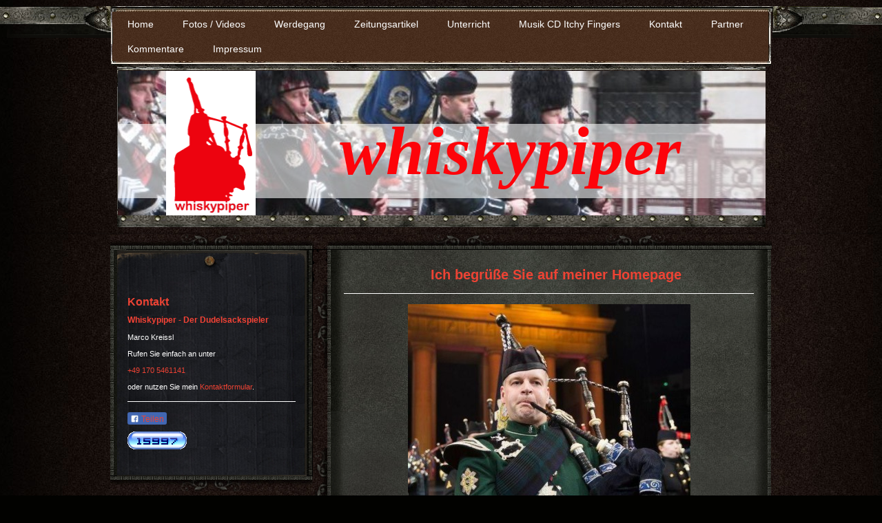

--- FILE ---
content_type: text/html; charset=UTF-8
request_url: https://www.whiskypiper.de/
body_size: 5983
content:
<!DOCTYPE html>
<html lang="de"  ><head prefix="og: http://ogp.me/ns# fb: http://ogp.me/ns/fb# business: http://ogp.me/ns/business#">
    <meta http-equiv="Content-Type" content="text/html; charset=utf-8"/>
    <meta name="generator" content="IONOS MyWebsite"/>
        
    <link rel="dns-prefetch" href="//cdn.website-start.de/"/>
    <link rel="dns-prefetch" href="//102.mod.mywebsite-editor.com"/>
    <link rel="dns-prefetch" href="https://102.sb.mywebsite-editor.com/"/>
    <link rel="shortcut icon" href="//cdn.website-start.de/favicon.ico"/>
        <title>whiskypiper - Home</title>
    
    

<meta name="format-detection" content="telephone=no"/>
        <meta name="keywords" content="Dudelsack. bagpipe, Whisky, Whiskypiper, Black Watch, Marco Kreissl"/>
            <meta name="description" content="Whiskypiper - Der Dudelsackspieler, Dudelsackmusik, Dudelsackspieler, Whiskytasting, Hochzeit, Schottland, Kilt, Schottische Musik, Whiskypiper, Gießen, Dudelsack, Bagpipe,"/>
            <meta name="robots" content="index,follow"/>
        <link href="https://www.whiskypiper.de/s/style/layout.css?1706626683" rel="stylesheet" type="text/css"/>
    <link href="https://www.whiskypiper.de/s/style/main.css?1706626683" rel="stylesheet" type="text/css"/>
    <link href="//cdn.website-start.de/app/cdn/min/group/web.css?1763478093678" rel="stylesheet" type="text/css"/>
<link href="//cdn.website-start.de/app/cdn/min/moduleserver/css/de_DE/common,facebook,counter,shoppingbasket?1763478093678" rel="stylesheet" type="text/css"/>
    <link href="https://102.sb.mywebsite-editor.com/app/logstate2-css.php?site=706189219&amp;t=1768937630" rel="stylesheet" type="text/css"/>

<script type="text/javascript">
    /* <![CDATA[ */
var stagingMode = '';
    /* ]]> */
</script>
<script src="https://102.sb.mywebsite-editor.com/app/logstate-js.php?site=706189219&amp;t=1768937630"></script>

    <link href="https://www.whiskypiper.de/s/style/print.css?1763478093678" rel="stylesheet" media="print" type="text/css"/>
    <script type="text/javascript">
    /* <![CDATA[ */
    var systemurl = 'https://102.sb.mywebsite-editor.com/';
    var webPath = '/';
    var proxyName = '';
    var webServerName = 'www.whiskypiper.de';
    var sslServerUrl = 'https://www.whiskypiper.de';
    var nonSslServerUrl = 'http://www.whiskypiper.de';
    var webserverProtocol = 'http://';
    var nghScriptsUrlPrefix = '//102.mod.mywebsite-editor.com';
    var sessionNamespace = 'DIY_SB';
    var jimdoData = {
        cdnUrl:  '//cdn.website-start.de/',
        messages: {
            lightBox: {
    image : 'Bild',
    of: 'von'
}

        },
        isTrial: 0,
        pageId: 708091    };
    var script_basisID = "706189219";

    diy = window.diy || {};
    diy.web = diy.web || {};

        diy.web.jsBaseUrl = "//cdn.website-start.de/s/build/";

    diy.context = diy.context || {};
    diy.context.type = diy.context.type || 'web';
    /* ]]> */
</script>

<script type="text/javascript" src="//cdn.website-start.de/app/cdn/min/group/web.js?1763478093678" crossorigin="anonymous"></script><script type="text/javascript" src="//cdn.website-start.de/s/build/web.bundle.js?1763478093678" crossorigin="anonymous"></script><script src="//cdn.website-start.de/app/cdn/min/moduleserver/js/de_DE/common,facebook,counter,shoppingbasket?1763478093678"></script>
<script type="text/javascript" src="https://cdn.website-start.de/proxy/apps/static/resource/dependencies/"></script><script type="text/javascript">
                    if (typeof require !== 'undefined') {
                        require.config({
                            waitSeconds : 10,
                            baseUrl : 'https://cdn.website-start.de/proxy/apps/static/js/'
                        });
                    }
                </script><script type="text/javascript" src="//cdn.website-start.de/app/cdn/min/group/pfcsupport.js?1763478093678" crossorigin="anonymous"></script>    <meta property="og:type" content="business.business"/>
    <meta property="og:url" content="https://www.whiskypiper.de/"/>
    <meta property="og:title" content="whiskypiper - Home"/>
            <meta property="og:description" content="Whiskypiper - Der Dudelsackspieler, Dudelsackmusik, Dudelsackspieler, Whiskytasting, Hochzeit, Schottland, Kilt, Schottische Musik, Whiskypiper, Gießen, Dudelsack, Bagpipe,"/>
                <meta property="og:image" content="https://www.whiskypiper.de/s/misc/logo.png?t=1766901570"/>
        <meta property="business:contact_data:country_name" content="Deutschland"/>
    
    
    
    
    
    
    
    
</head>


<body class="body diyBgActive  startpage cc-pagemode-default diy-market-de_DE" data-pageid="708091" id="page-708091">
    
    <div class="diyw">
        <div id="wrapper" class="center clearfix">
	<div class="separator first center"></div>
	<div id="wrapperShadowLeft"></div>
	<div id="wrapperShadowRight"></div>
	<div id="navigation">
		<div class="webnavigation"><ul id="mainNav1" class="mainNav1"><li class="navTopItemGroup_1"><a data-page-id="708091" href="https://www.whiskypiper.de/" class="current level_1"><span>Home</span></a></li><li class="navTopItemGroup_2"><a data-page-id="708708" href="https://www.whiskypiper.de/fotos-videos/" class="level_1"><span>Fotos / Videos</span></a></li><li class="navTopItemGroup_3"><a data-page-id="708092" href="https://www.whiskypiper.de/werdegang/" class="level_1"><span>Werdegang</span></a></li><li class="navTopItemGroup_4"><a data-page-id="1930123" href="https://www.whiskypiper.de/zeitungsartikel/" class="level_1"><span>Zeitungsartikel</span></a></li><li class="navTopItemGroup_5"><a data-page-id="708096" href="https://www.whiskypiper.de/unterricht/" class="level_1"><span>Unterricht</span></a></li><li class="navTopItemGroup_6"><a data-page-id="2248127" href="https://www.whiskypiper.de/musik-cd-itchy-fingers/" class="level_1"><span>Musik CD Itchy Fingers</span></a></li><li class="navTopItemGroup_7"><a data-page-id="708097" href="https://www.whiskypiper.de/kontakt/" class="level_1"><span>Kontakt</span></a></li><li class="navTopItemGroup_8"><a data-page-id="1940388" href="https://www.whiskypiper.de/partner/" class="level_1"><span>Partner</span></a></li><li class="navTopItemGroup_9"><a data-page-id="755562" href="https://www.whiskypiper.de/kommentare/" class="level_1"><span>Kommentare</span></a></li><li class="navTopItemGroup_10"><a data-page-id="708099" href="https://www.whiskypiper.de/impressum/" class="level_1"><span>Impressum</span></a></li></ul></div>
	</div>
	<div class="separator second center"></div>
	<div id="header">
		
<style type="text/css" media="all">
.diyw div#emotion-header {
        max-width: 940px;
        max-height: 210px;
                background: #A0A0A0;
    }

.diyw div#emotion-header-title-bg {
    left: 0%;
    top: 20%;
    width: 100%;
    height: 51.3%;

    background-color: #ffffff;
    opacity: 0.58;
    filter: alpha(opacity = 57.51);
    }
.diyw img#emotion-header-logo {
    left: 7.45%;
    top: 0.00%;
    background: transparent;
            width: 13.83%;
        height: 100.00%;
                border: none;
        padding: 0px;
        }

.diyw div#emotion-header strong#emotion-header-title {
    left: 20%;
    top: 20%;
    color: #fd040a;
        font: italic bold 100px/120% 'Palatino Linotype', Palatino, 'Book Antiqua', serif;
}

.diyw div#emotion-no-bg-container{
    max-height: 210px;
}

.diyw div#emotion-no-bg-container .emotion-no-bg-height {
    margin-top: 22.34%;
}
</style>
<div id="emotion-header" data-action="loadView" data-params="active" data-imagescount="1">
            <img src="https://www.whiskypiper.de/s/img/emotionheader.jpg?1402218777.940px.210px" id="emotion-header-img" alt=""/>
            
        <div id="ehSlideshowPlaceholder">
            <div id="ehSlideShow">
                <div class="slide-container">
                                        <div style="background-color: #A0A0A0">
                            <img src="https://www.whiskypiper.de/s/img/emotionheader.jpg?1402218777.940px.210px" alt=""/>
                        </div>
                                    </div>
            </div>
        </div>


        <script type="text/javascript">
        //<![CDATA[
                diy.module.emotionHeader.slideShow.init({ slides: [{"url":"https:\/\/www.whiskypiper.de\/s\/img\/emotionheader.jpg?1402218777.940px.210px","image_alt":"","bgColor":"#A0A0A0"}] });
        //]]>
        </script>

    
                        <a href="https://www.whiskypiper.de/">
        
                    <img id="emotion-header-logo" src="https://www.whiskypiper.de/s/misc/logo.png?t=1766901571" alt="Whiskypiper"/>
        
                    </a>
            
                  	<div id="emotion-header-title-bg"></div>
    
            <strong id="emotion-header-title" style="text-align: left">whiskypiper</strong>
                    <div class="notranslate">
                <svg xmlns="http://www.w3.org/2000/svg" version="1.1" id="emotion-header-title-svg" viewBox="0 0 940 210" preserveAspectRatio="xMinYMin meet"><text style="font-family:'Palatino Linotype', Palatino, 'Book Antiqua', serif;font-size:100px;font-style:italic;font-weight:bold;fill:#fd040a;line-height:1.2em;"><tspan x="0" style="text-anchor: start" dy="0.95em">whiskypiper</tspan></text></svg>
            </div>
            
    
    <script type="text/javascript">
    //<![CDATA[
    (function ($) {
        function enableSvgTitle() {
                        var titleSvg = $('svg#emotion-header-title-svg'),
                titleHtml = $('#emotion-header-title'),
                emoWidthAbs = 940,
                emoHeightAbs = 210,
                offsetParent,
                titlePosition,
                svgBoxWidth,
                svgBoxHeight;

                        if (titleSvg.length && titleHtml.length) {
                offsetParent = titleHtml.offsetParent();
                titlePosition = titleHtml.position();
                svgBoxWidth = titleHtml.width();
                svgBoxHeight = titleHtml.height();

                                titleSvg.get(0).setAttribute('viewBox', '0 0 ' + svgBoxWidth + ' ' + svgBoxHeight);
                titleSvg.css({
                   left: Math.roundTo(100 * titlePosition.left / offsetParent.width(), 3) + '%',
                   top: Math.roundTo(100 * titlePosition.top / offsetParent.height(), 3) + '%',
                   width: Math.roundTo(100 * svgBoxWidth / emoWidthAbs, 3) + '%',
                   height: Math.roundTo(100 * svgBoxHeight / emoHeightAbs, 3) + '%'
                });

                titleHtml.css('visibility','hidden');
                titleSvg.css('visibility','visible');
            }
        }

        
            var posFunc = function($, overrideSize) {
                var elems = [], containerWidth, containerHeight;
                                    elems.push({
                        selector: '#emotion-header-title',
                        overrideSize: true,
                        horPos: 72.63,
                        vertPos: 61.09                    });
                    lastTitleWidth = $('#emotion-header-title').width();
                                                elems.push({
                    selector: '#emotion-header-title-bg',
                    horPos: 0,
                    vertPos: 75                });
                                
                containerWidth = parseInt('940');
                containerHeight = parseInt('210');

                for (var i = 0; i < elems.length; ++i) {
                    var el = elems[i],
                        $el = $(el.selector),
                        pos = {
                            left: el.horPos,
                            top: el.vertPos
                        };
                    if (!$el.length) continue;
                    var anchorPos = $el.anchorPosition();
                    anchorPos.$container = $('#emotion-header');

                    if (overrideSize === true || el.overrideSize === true) {
                        anchorPos.setContainerSize(containerWidth, containerHeight);
                    } else {
                        anchorPos.setContainerSize(null, null);
                    }

                    var pxPos = anchorPos.fromAnchorPosition(pos),
                        pcPos = anchorPos.toPercentPosition(pxPos);

                    var elPos = {};
                    if (!isNaN(parseFloat(pcPos.top)) && isFinite(pcPos.top)) {
                        elPos.top = pcPos.top + '%';
                    }
                    if (!isNaN(parseFloat(pcPos.left)) && isFinite(pcPos.left)) {
                        elPos.left = pcPos.left + '%';
                    }
                    $el.css(elPos);
                }

                // switch to svg title
                enableSvgTitle();
            };

                        var $emotionImg = jQuery('#emotion-header-img');
            if ($emotionImg.length > 0) {
                // first position the element based on stored size
                posFunc(jQuery, true);

                // trigger reposition using the real size when the element is loaded
                var ehLoadEvTriggered = false;
                $emotionImg.one('load', function(){
                    posFunc(jQuery);
                    ehLoadEvTriggered = true;
                                        diy.module.emotionHeader.slideShow.start();
                                    }).each(function() {
                                        if(this.complete || typeof this.complete === 'undefined') {
                        jQuery(this).load();
                    }
                });

                                noLoadTriggeredTimeoutId = setTimeout(function() {
                    if (!ehLoadEvTriggered) {
                        posFunc(jQuery);
                    }
                    window.clearTimeout(noLoadTriggeredTimeoutId)
                }, 5000);//after 5 seconds
            } else {
                jQuery(function(){
                    posFunc(jQuery);
                });
            }

                        if (jQuery.isBrowser && jQuery.isBrowser.ie8) {
                var longTitleRepositionCalls = 0;
                longTitleRepositionInterval = setInterval(function() {
                    if (lastTitleWidth > 0 && lastTitleWidth != jQuery('#emotion-header-title').width()) {
                        posFunc(jQuery);
                    }
                    longTitleRepositionCalls++;
                    // try this for 5 seconds
                    if (longTitleRepositionCalls === 5) {
                        window.clearInterval(longTitleRepositionInterval);
                    }
                }, 1000);//each 1 second
            }

            }(jQuery));
    //]]>
    </script>

    </div>

	</div>

	<div class="separator third center"></div>
	<div id="contentWrapper" class="clearfix">
		<div id="content" class="center clearfix">
			<div id="mainWrapper" class="clearfix">
				<div class="top"></div>
				<div class="center">
					<div class="content">
						
        <div id="content_area">
        	<div id="content_start"></div>
        	
        
        <div id="matrix_720228" class="sortable-matrix" data-matrixId="720228"><div class="n module-type-header diyfeLiveArea "> <h2><span class="diyfeDecoration">                     Ich begrüße Sie auf meiner Homepage</span></h2> </div><div class="n module-type-hr diyfeLiveArea "> <div style="padding: 0px 0px">
    <div class="hr"></div>
</div>
 </div><div class="n module-type-imageSubtitle diyfeLiveArea "> <div class="clearover imageSubtitle" id="imageSubtitle-4063126">
    <div class="align-container align-center" style="max-width: 410px">
        <a class="imagewrapper" href="JavaScript:;" title="Berlin Tattoo 2012">
            <img id="image_5148630" src="https://www.whiskypiper.de/s/cc_images/cache_5148630.jpg?t=1518952080" alt="Professionelle Dudelsackmusik für jeden Anlass" style="max-width: 410px; height:auto"/>
        </a>

                <span class="caption">Berlin Tattoo 2012</span>
        
    </div>

</div>

<script type="text/javascript">
//<![CDATA[
jQuery(function($) {
    var $target = $('#imageSubtitle-4063126');

    if ($.fn.swipebox && Modernizr.touch) {
        $target
            .find('a[rel*="lightbox"]')
            .addClass('swipebox')
            .swipebox();
    } else {
        $target.tinyLightbox({
            item: 'a[rel*="lightbox"]',
            cycle: false,
            hideNavigation: true
        });
    }
});
//]]>
</script>
 </div><div class="n module-type-text diyfeLiveArea "> <p style="text-align: center;"><span style="font-size:18px;">Professionelle Dudelsackmusik für jeden Anlass</span></p>
<p> </p>
<p><span style="font-size:18px;">Ich heiße Sie herzlich auf meiner Internetseite willkommen. Verschaffen Sie sich einen Eindruck von meiner Musik und Erfahrung. Holen Sie sich erste Impressionen nach
Hause. </span></p>
<p><span style="font-size:18px;">Ob Geburtstag, Firmenfeier, Hochzeit oder der traurige Anlass, Dudelsackmusik kann jede Veranstaltung umrahmen.  </span></p>
<p><span style="font-size:18px;">Ich würde mich freuen, wenn ich Ihre Veranstaltung mit meiner Musik verschönern könnte. Rufen Sie an und vereinbaren Sie einen Termin.</span></p> </div></div>
        
        
        </div>
					</div>
				</div>
				<div class="bottom"></div>
			</div>
			<div id="sidebarWrapper" class="clearfix">
				<div class="top"></div>
				<div class="center clearfix">
					<div class="navigation">
						<div class="webnavigation"></div>
					</div>
					<div class="content clearfix">
						<div id="matrix_720227" class="sortable-matrix" data-matrixId="720227"><div class="n module-type-header diyfeLiveArea "> <h2><span class="diyfeDecoration">Kontakt</span></h2> </div><div class="n module-type-text diyfeLiveArea "> <p><span style="font-size:12px;"><strong><span style="color:#F44336;">Whiskypiper - Der Dudelsackspieler</span></strong></span></p>
<p> </p>
<p>Marco Kreissl</p>
<p> </p>
<p>Rufen Sie einfach an unter</p>
<p> </p>
<p><a href="tel:+49%20170%205461141">+49 170 5461141</a></p>
<p> </p>
<p>oder nutzen Sie mein <a href="https://www.whiskypiper.de/kontakt/">Kontaktformular</a>.</p> </div><div class="n module-type-hr diyfeLiveArea "> <div style="padding: 0px 0px">
    <div class="hr"></div>
</div>
 </div><div class="n module-type-remoteModule-facebook diyfeLiveArea ">             <div id="modul_4063122_content"><div id="NGH4063122_main">
    <div class="facebook-content">
        <a class="fb-share button" href="https://www.facebook.com/sharer.php?u=https%3A%2F%2Fwww.whiskypiper.de%2F">
    <img src="https://www.whiskypiper.de/proxy/static/mod/facebook/files/img/facebook-share-icon.png"/> Teilen</a>    </div>
</div>
</div><script>/* <![CDATA[ */var __NGHModuleInstanceData4063122 = __NGHModuleInstanceData4063122 || {};__NGHModuleInstanceData4063122.server = 'http://102.mod.mywebsite-editor.com';__NGHModuleInstanceData4063122.data_web = {};var m = mm[4063122] = new Facebook(4063122,25423,'facebook');if (m.initView_main != null) m.initView_main();/* ]]> */</script>
         </div><div class="n module-type-remoteModule-counter diyfeLiveArea ">             <div id="modul_4355209_content"><div id="NGH4355209_" class="counter apsinth-clear">
		<div class="ngh-counter ngh-counter-skin-13d" style="height:26px"><div class="char" style="width:12px;height:26px"></div><div class="char" style="background-position:-12px 0px;width:11px;height:26px"></div><div class="char" style="background-position:-62px 0px;width:13px;height:26px"></div><div class="char" style="background-position:-114px 0px;width:13px;height:26px"></div><div class="char" style="background-position:-114px 0px;width:13px;height:26px"></div><div class="char" style="background-position:-88px 0px;width:13px;height:26px"></div><div class="char" style="background-position:-222px 0px;width:11px;height:26px"></div></div>		<div class="apsinth-clear"></div>
</div>
</div><script>/* <![CDATA[ */var __NGHModuleInstanceData4355209 = __NGHModuleInstanceData4355209 || {};__NGHModuleInstanceData4355209.server = 'http://102.mod.mywebsite-editor.com';__NGHModuleInstanceData4355209.data_web = {"content":315997};var m = mm[4355209] = new Counter(4355209,5690,'counter');if (m.initView_main != null) m.initView_main();/* ]]> */</script>
         </div></div>
					</div>
				</div>
				<div class="bottom"></div>
			</div>
		</div>
	</div>
	<div id="footer" class="clearfix">
		<div class="top"></div>
		<div class="center">
			<div class="content">
				<div id="contentfooter">
    <div class="leftrow">
                        <a rel="nofollow" href="javascript:window.print();">
                    <img class="inline" height="14" width="18" src="//cdn.website-start.de/s/img/cc/printer.gif" alt=""/>
                    Druckversion                </a> <span class="footer-separator">|</span>
                <a href="https://www.whiskypiper.de/sitemap/">Sitemap</a>
                        <br/> © whiskypiper
            </div>
    <script type="text/javascript">
        window.diy.ux.Captcha.locales = {
            generateNewCode: 'Neuen Code generieren',
            enterCode: 'Bitte geben Sie den Code ein'
        };
        window.diy.ux.Cap2.locales = {
            generateNewCode: 'Neuen Code generieren',
            enterCode: 'Bitte geben Sie den Code ein'
        };
    </script>
    <div class="rightrow">
                    <span class="loggedout">
                <a rel="nofollow" id="login" href="https://login.1and1-editor.com/706189219/www.whiskypiper.de/de?pageId=708091">
                    Login                </a>
            </span>
                
                <span class="loggedin">
            <a rel="nofollow" id="logout" href="https://102.sb.mywebsite-editor.com/app/cms/logout.php">Logout</a> <span class="footer-separator">|</span>
            <a rel="nofollow" id="edit" href="https://102.sb.mywebsite-editor.com/app/706189219/708091/">Seite bearbeiten</a>
        </span>
    </div>
</div>
            <div id="loginbox" class="hidden">
                <script type="text/javascript">
                    /* <![CDATA[ */
                    function forgotpw_popup() {
                        var url = 'https://passwort.1und1.de/xml/request/RequestStart';
                        fenster = window.open(url, "fenster1", "width=600,height=400,status=yes,scrollbars=yes,resizable=yes");
                        // IE8 doesn't return the window reference instantly or at all.
                        // It may appear the call failed and fenster is null
                        if (fenster && fenster.focus) {
                            fenster.focus();
                        }
                    }
                    /* ]]> */
                </script>
                                <img class="logo" src="//cdn.website-start.de/s/img/logo.gif" alt="IONOS" title="IONOS"/>

                <div id="loginboxOuter"></div>
            </div>
        

			</div>
		</div>
		<div class="bottom"></div>
	</div>
</div>
    </div>

    
    </body>


<!-- rendered at Sun, 28 Dec 2025 06:59:31 +0100 -->
</html>


--- FILE ---
content_type: text/css
request_url: https://www.whiskypiper.de/s/style/layout.css?1706626683
body_size: 2631
content:
/*
------------------------------------------------------------------
Layout 1720: Master Template by Dieter Moess / Lukas Gorniak
Commented Version 1.2 - 29.03.2012
------------------------------------------------------------------ 
*/

/* --------------------------------------------------------------------------------------------------------- */
/* ---------------------------------------------- EDIT MODE ONLY ------------------------------------------- */
/* --------------------------------------------------------------------------------------------------------- */

/* -------------------------------------------------------------------------------- Container Settings */

body 
{
	background: #020200;
	background-image: url(https://www.whiskypiper.de/s/img/mt_body.png);
	background-repeat: repeat-y;
	background-position: top center;
}


/*  Wrapper */
.diyw #wrapper {
	background-image: none; /* url(https://www.whiskypiper.de/s/img/mt_wrapper.png)*/
	background-repeat: no-repeat;
}

/*  Shadow */
.diyw #wrapperShadowLeft {
	background-image: none; /* url(https://www.whiskypiper.de/s/img/mt_wrapperShadowLeft.png)*/
	background-repeat: no-repeat;
	display: none;
}

.diyw #wrapperShadowRight {
	background-image: none; /* url(https://www.whiskypiper.de/s/img/mt_wrapperShadowRight.png)*/
	background-repeat: no-repeat;
	display: none;
}

/*  Navigation */
.diyw #navigation {
	margin-top: -38px;
	background-color: transparent;
	background-image: url(https://www.whiskypiper.de/s/img/mt_navigation.png);
	background-repeat: repeat-y;
	background-position: top center;
}

/*  Separator */
.diyw .first {
	height: 55px;
	background-color: transparent;
	background-image: url(https://www.whiskypiper.de/s/img/mt_firstSeparator.png);
	display: block;
	background-position: center;
}

.diyw .second {
	height: 6px;
	background-color: transparent;
	background-image: url(https://www.whiskypiper.de/s/img/mt_secondSeparator.png);
	display: block;
	background-position: 1px 0;
}
.diyw .third {
	height: 9px;
	background-color: transparent;
	background-image: url(https://www.whiskypiper.de/s/img/mt_thirdSeparator.png);
	display: block;
	background-position: bottom;
	background-repeat: repeat-x;
}

.diyw .first .separator {
	width: 100%;
}

.diyw .second.separator {
	width: 958px;
}
/*  Header */

.diyw #header {
	background-color: transparent;
	background-image: url(https://www.whiskypiper.de/s/img/mt_header.png);
	background-repeat: no-repeat;
	height: 228px;
	background-position: center;
	padding-top: 8px;
	padding-left: 1px;
}

/*  Content */

.diyw #contentWrapper {
	background-color: transparent;
}
.diyw #content {
	width: 960px;
	margin-top: 1px;
/*	background-image: url(https://www.whiskypiper.de/s/img/mt_content.png);
	background-repeat: repeat-y;
	background-position: center;*/
}


/* ------------------------------------- Main Content */
.diyw #mainWrapper {
	background-color: transparent;
	background-image: none;	/* url(https://www.whiskypiper.de/s/img/mt_mainWrapper.png)*/
	background-repeat: no-repeat;
}

.diyw #mainWrapper .top {
	height: 22px;
	background-color: #000;
	background-image: url(https://www.whiskypiper.de/s/img/mt_mainWrapperTop.png);
	background-repeat: no-repeat;
	display: block;
}

.diyw #mainWrapper .center {
	background-color: transparent;
	background-image: url(https://www.whiskypiper.de/s/img/mt_mainWrapperCenter.png);
	background-repeat: repeat-y;
}

.diyw #mainWrapper  .content {
  padding: 20px;
  padding-left: 40px;
}

.diyw #mainWrapper .bottom {
	height: 22px;
	background-color: #000;
	background-image: url(https://www.whiskypiper.de/s/img/mt_mainWrapperBottom.png);
	background-repeat: no-repeat;
	display: block
}

.diyw #footerCenterContent {
  padding: 20px;
}

.diyw #mainTop {
	height: 0;
	background-color: #000;
	background-image: none; /* url(https://www.whiskypiper.de/s/img/mt_contentTop.png)*/
	background-repeat: no-repeat;
	display: none;
}

.diyw #mainBottom{
	height: 0;
	background-color: #000;
	background-image: none; /* url(https://www.whiskypiper.de/s/img/mt_contentBottom.png)*/
	background-repeat: no-repeat;
	display: none;
}

/* ------------------------------------- Sidebar */
.diyw #sidebarWrapper {
	background-color: transparent;
	background-image: none;	/* url(https://www.whiskypiper.de/s/img/mt_sidebar.png)*/
	background-repeat: no-repeat;
}

.diyw #sidebarWrapper .top {
	background-color: #000;
	height: 54px;
	background-image: url(https://www.whiskypiper.de/s/img/mt_sidebarTop.png);
	background-repeat: no-repeat;
	display: block;
}

.diyw #sidebarWrapper .center {
	background-color: transparent;
	background-image: url(https://www.whiskypiper.de/s/img/mt_sidebarCenter.png);
	background-repeat: repeat-y;
}

.diyw #sidebarWrapper .bottom {
	background-color: #000;
	background-image: url(https://www.whiskypiper.de/s/img/mt_sidebarBottom.png);
	background-repeat: repeat-y;
	height: 24px;
	display: block;
}

.diyw #sidebarWrapper .navigation {
	background-color: transparent;
	background-image: none; /* url(https://www.whiskypiper.de/s/img/mt_subnavigation.png)*/
	background-repeat: no-repeat;
	padding-bottom: 0px;
	margin-top: 30px;
}

.diyw #sidebarWrapper .content {
	background-color: transparent;
	background-image: none; /* url(https://www.whiskypiper.de/s/img/mt_subcontent.png)*/
	background-repeat: no-repeat;
	padding-right: 20px;
	padding-left: 20px;
	padding-bottom: 30px;
}

/* ------------------------------------- Footer */
.diyw #footer {
	background-color: #000;
	background-repeat: repeat-x;
	margin-top: 10px;
}

.diyw #footer .top {
	height: 0;
	background-color: #000;
	background-image: none; /* url(https://www.whiskypiper.de/s/img/mt_footerTop.png)*/
	background-repeat: no-repeat;
	display: none;
}

.diyw #footer .center {
	background-color: #000;
	background-repeat: repeat-x;
}

.diyw #footer .content {
	background-color: transparent;
	padding: 30px;
}

.diyw #footer .bottom {
	height: 0;
	background-color: #000;
	background-image: none; /* url(https://www.whiskypiper.de/s/img/mt_footerBottom.png)*/
	background-repeat: no-repeat;
	display: none;
}

/* -------------------------------------------------------------------------------- Color Settings */


body .diyw
{
	font-family: Arial, Verdana, Helvetica, sans-serif;
	font-size: 12px;
	color: #fff;
}
.diyw p,.diyw td {
	font-family: Arial, Verdana, Helvetica, sans-serif;
	font-size: 12px;
	color: #fff;
}

.diyw #mainNav1,
.diyw #mainNav2,
.diyw #mainNav3
{
	margin-top: 0;
	margin-bottom: 0;
	padding-top: 0;
	padding-bottom: 0;
}

/* ------------------------------------- Horizontal Navigation L1 */

.diyw #mainNav1 li{
	margin-right: 2px;
}

.diyw #mainNav1 a,
.diyw #mainNav1 a:link,
.diyw #mainNav1 a:visited {
	text-transform: none;
	text-decoration: none;
	font-size: 14px;
	font-weight: normal;
	color: #fff;
	background-color: transparent;
}

.diyw #mainNav1 a span {
	display: block;
	padding: 10px 20px;
}

.diyw #mainNav1 a.parent,
.diyw #mainNav1 a.parent:hover,
.diyw #mainNav1 a.current,
.diyw #mainNav1 a.current:hover {
	color: #fff;
	background-color: transparent;
	background-repeat: no-repeat;
	/*background-image: url(https://www.whiskypiper.de/s/img/mt_nav1Current.png);*/
	background-position: top center;
}

.diyw #mainNav1 a:hover,
.diyw #mainNav1 a:active,
.diyw #mainNav1 a:focus {
	color: #000;
	background-color: #fff;
	background-image: none;	/* url(https://www.whiskypiper.de/s/img/mt_nav1Hover.png)*/
	background-repeat: no-repeat;
}

/* ------------------------------------- Vertical Navigation L2 */

.diyw #sidebarWrapper #mainNav2 a,
.diyw #sidebarWrapper #mainNav2 a:link,
.diyw #sidebarWrapper #mainNav2 a:visited {
	text-transform: none;
	text-decoration: none;
	color: #ed4334;
	background-color: transparent;
}

.diyw #sidebarWrapper #mainNav2 span {
	font-size: 20px;
	font-weight: bold;
	padding: 5px 20px 10px 58px;	
	line-height: 20px;
}

.diyw #sidebarWrapper #mainNav2 a.parent, .diyw #sidebarWrapper #mainNav2 a.parent:hover {
	color: #fff;
	background-color: transparent;
}

.diyw #sidebarWrapper #mainNav2 a.current,
.diyw #sidebarWrapper #mainNav2 a.current:hover {
	color:#fff;
	background-color: transparent;
}

.diyw #sidebarWrapper #mainNav2 a:hover,
.diyw #sidebarWrapper #mainNav2 a:active,
.diyw #sidebarWrapper #mainNav2 a:focus {
	color:#ed4334;
	background-color: transparent;
}

/* ------------------------------------- Vertical Navigation L3 */
.diyw #sidebarWrapper #mainNav3 a,
.diyw #sidebarWrapper #mainNav3 a:link,
.diyw #sidebarWrapper #mainNav3 a:visited {
	text-transform: none;
	text-decoration: none;
	color: #ed4334;
	background-color: transparent;
}

.diyw #sidebarWrapper #mainNav3 span {
	font-size: 13px;
	font-weight: bold;
	padding: 10px 30px 10px 70px;
	line-height: 13px;
}

.diyw #sidebarWrapper #mainNav3 a.current {
	color:#fff;
	background-color: transparent;
	background-image: none;	/* url(https://www.whiskypiper.de/s/img/mt_nav2Current.png)*/
}

.diyw #sidebarWrapper #mainNav3 a:hover,
.diyw #sidebarWrapper #mainNav3 a:active,
.diyw #sidebarWrapper #mainNav3 a:focus {
	color:#ed4334;
	background-color: transparent;
}

/* ------------------------------------- mainContent Settings */

.diyw a,
.diyw a:link,
.diyw a:visited {
	color: #ed4334;
	text-decoration: none;
}

.diyw #mainWrapper .content  p {
	line-height:23px;
	margin-bottom: 17px;
}

.diyw #mainWrapper .content h1 {
	font-size: 25px;
	color: #ed4334;
	font-weight: bold;
	font-family: Arial, Verdana, Helvetica, sans-serif;
}

.diyw #mainWrapper .content table h1 {
	font-size: 20px;
	color: #ed4334;
	font-weight: bold;
	font-family: Arial, Verdana, Helvetica, sans-serif;
}

.diyw #mainWrapper .content  h2 {
	font-size: 20px;
	color: #ed4334;
	font-family: Arial, Verdana, Helvetica, sans-serif;	
	font-weight: bold;	
}

.diyw #mainWrapper .content  h3 {
	font-size: 16px;
	color: #ed4334;
	font-family: Arial, Verdana, Helvetica, sans-serif;	
	font-weight: bold;	
}

/* ------------------------------------- subContent Settings */

.diyw #sidebarWrapper a,
.diyw #sidebarWrapper a:link,
.diyw #sidebarWrapper a:visited {
	color: #ed4334;
}

/* also add td for color and even the whole content to avoid problems with sitebuilder module */

.diyw #sidebarWrapper .content,
.diyw #sidebarWrapper .content p ,
.diyw #sidebarWrapper .content td
{
	color: #fff;
	font-size: 11px;
}

.diyw #sidebarWrapper .content h1 {
	font-size: 18px;
	color: #ed4334;
	font-weight: bold;
	font-family: Arial, Verdana, Helvetica, sans-serif;
}

.diyw #sidebarWrapper .content h2 {
	font-size: 16px;
	color: #ed4334;
	font-weight: bold;
	font-family: Arial, Verdana, Helvetica, sans-serif;
}

.diyw #sidebarWrapper .content h3 { 
	font-size: 14px;
	color: #ed4334;
	font-weight: normal;
	font-family: Arial, Verdana, Helvetica, sans-serif;	
}

/* ------------------------------------- Footer Settings */

.diyw #footer {
	color:#fff;
}

.diyw #footer a {
	color:#fff;
	font-weight: bold;
}

/* ----------------------------------------------------------------------------------------------------------------------------- */
/* ----------------------------------------------     LEAVE ME ALONE !!!!! ----------------------------------------------------- */
/* ----------------------------------------------------------------------------------------------------------------------------- */


body 
{
	margin: 0;
	padding: 0;
}


.diyw img, .diyw a img {
	border: 0;
}

.diyw img {
	display: block;
}

.diyw #wrapper {
	width: 100%;
	position: relative;
}

.diyw #wrapperShadowLeft,
.diyw #wrapperShadowRight {
	position: absolute;
	top: 0;
	height: 100%;
	width: 16px;
}

.diyw #wrapperShadowLeft {
	left: -16px;
}

.diyw #wrapperShadowRight {
	right: -16px;
}

.diyw .center {
	margin: 0 auto;
}


.diyw #header {
	margin: 0 auto;
	width:940px;
}

.diyw #header div#emotion-header {

}

/*  Navigation */
.diyw #navigation {
	width: 100%;
	position: relative;
}

.diyw #sidebarWrapper .navigation {
	position: relative;
}

.diyw #mainNav2 a,
.diyw #mainNav2 a:link,
.diyw #mainNav2 a:visited {
	white-space: normal;
	word-wrap: break-word;
}

.diyw #mainNav1,
.diyw #mainNav2,
.diyw #mainNav3 {
	list-style: none;
	padding-left: 0;
	padding-right: 0;
	text-align: left;
	margin-left: 0;
	margin-right: 0;
	white-space: nowrap;
}
.diyw #mainNav1{
	width: 950px;
	margin: 0 auto;
}

.diyw #mainNav1 a,
.diyw #mainNav2 a,
.diyw #mainNav3 a {
	display: block;
}

/* level 1 */
.diyw #mainNav1:after, 
.diyw #mainNav2:after, 
.diyw #mainNav3:after {
    zoom: 1;
	content: ".";
    display: block;
    height: 0;
    clear: both;
    visibility: hidden;	
}

.diyw #mainNav1 li, 
.diyw #mainNav2 li {
	float: left;
}

.diyw #mainNav2 li {
	clear: both;
	width: 100%;
}

/* level 2 & 3*/

.diyw #mainNav2,
.diyw #mainNav3 {
	width: 100%;
}

.diyw #mainNav2 a,
.diyw #mainNav3 a {
	max-width: 320px;
}
.diyw #mainNav2 span{
	display: block;
}

/* Areas */

.diyw #mainWrapper {
    float: right;
    width: 666px;
	position: relative;
}

.diyw #mainWrapper .center {
	padding: 0;
	width: 665px;
	min-height: 400px;	
}

.diyw #sidebarWrapper {
	float: right;
	width: 294px;
	min-height: 400px;
	position: relative;
}
.diyw #mainWrapper .top,
.diyw #mainWrapper .bottom{
	width: 666px;
}

.diyw #sidebarWrapper .top,
.diyw #sidebarWrapper .center,
.diyw #sidebarWrapper .bottom,
.diyw #footer,
.diyw #footer .top,
.diyw #footer .bottom {
	width: 100%;
}

.diyw #footer .center{
	display:block;
	width: 960px;
	margin: 0 auto;
}


.diyw #sidebarWrapper .top,
.diyw #sidebarWrapper .center,
.diyw #sidebarWrapper .bottom,
.diyw #mainWrapper .top,
.diyw #mainWrapper .center,
.diyw #mainWrapper .bottom,
.diyw #footer,
.diyw #footer .top,
.diyw #footer .bottom {
	position: relative;
	float: left;
}

